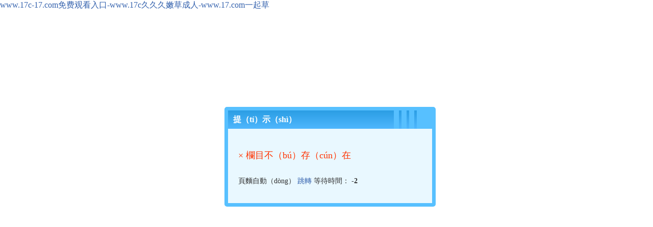

--- FILE ---
content_type: text/html; charset=utf-8
request_url: http://www.chehs.com.cn/g65253184.html
body_size: 1984
content:
<!DOCTYPE html>
<html>
<head>
<meta charset="utf-8">
<meta http-equiv="Content-Type" content="text/html; charset=utf-8" />
<meta name='viewport' content='width=device-width, initial-scale=1.0, maximum-scale=1.0, user-scalable=no'/> 
<title>跳轉（zhuǎn）提（tí）示</title>
<link rel="canonical" href="http://www.chehs.com.cn/g65253184.html"/>
<meta name="mobile-agent" content="format=[wml|xhtml|html5];url=http://m.chehs.com.cn/g65253184.html" />
<link href="http://m.chehs.com.cn/g65253184.html" rel="alternate" media="only screen and (max-width: 750px)" />
<meta http-equiv="Cache-Control" content="no-siteapp" />
<meta http-equiv="Cache-Control" content="no-transform" /><style type="text/css">
body{background:#fff;padding:0px;margin: 0px;font-family: 'Microsoft YaHei'; color: #333;}
input,button{ border:solid 1px #dcdcdc;height:30px; line-height:30px; padding:3px 6px;color:#999;background:#fff; vertical-align: middle;}
select{border:solid 1px #ccc;}
img{border:none;}
a{ text-decoration: none;color:#3361AD;}
.system-message{ padding:10pxx; }
.system-message .jump{ padding-top: 10px; font-size:14px;}
.system-message .success,.system-message .error{ line-height: 1.6em; font-size: 18px;word-break:break-all; }
.system-message .detail{ font-size: 12px; line-height: 20px; margin-top: 12px; display:none}
.xyh_box{background:#e9f8ff;width:400px;height:auto;border:solid 7px #57c0ff;border-radius:5px;padding:0px;position: absolute;left: 50%;top: 50%;overflow: hidden;display:block;margin:-150px 0 0 -200px;}
.xyh_box .xyh_box_content{padding:20px;}
.xyh_box .title{font-size:16px;font-weight:bold;height: 36px; line-height: 36px; padding: 0px 0px 0px 10px; overflow:hidden;  color:#ffffff;background-color:#2b9ee4;
background-image: -moz-linear-gradient(top , #2b9ee4, #4fb7fe );
background-image: -webkit-linear-gradient(top , #2b9ee4, #4fb7fe );
background-image: -o-linear-gradient(top , #2b9ee4, #4fb7fe );
background-image: -ms-linear-gradient(top , #2b9ee4, #4fb7fe );
background-image: linear-gradient(top , #2b9ee4, #4fb7fe );}
.space,.space30{display:block; float:right; width:10px; background-color:#57c0ff; height:100%; margin-left:5px;}
.space30{width:30px;}.error{font-size: 12px; color: #ff3300;}
.error a{color: #ff3300;}</style>
</head>
<body>
<!--頂部開始-->
<div>	<div id="ebb0-49a2-f886-3fc7" class="xyh_box">
		<div id="a7f9-8755-75ca-448a" class="title">提（tí）示（shì）<span class="space30"></span><span class="space"></span><span class="space"></span><span class="space"></span></div>
		<div id="66a1-cf47-9199-ba5a" class="xyh_box_content">	
			
			<div id="f92d-55dc-2170-82f3" class="p10">
			<div id="9f45-fc54-f832-19f9" class="system-message">
						<p class="error">× 欄目不（bú）存（cún）在</p>			<p class="detail"></p>
			<p class="jump">
			頁麵自動（dòng） <a id="href" href="javascript:history.back(-1);">跳轉</a> 等待時間： <b id="wait">3</b>
			</p>
			</div>
			<script type="text/javascript">
			(function(){
			var wait = document.getElementById('wait'),href = document.getElementById('href').href;
			var interval = setInterval(function(){
				var time = --wait.innerHTML;
				if(time <= 0) {
					locations.href = href;
					clearInterval(interval);
				};
			}, 1000);
			})();
			</script>
			</div>
		
		</div>
	</div></div>
<script>
(function(){
    var bp = document.createElement('script');
    var curProtocol = window.location.protocol.split(':')[0];
    if (curProtocol === 'https') {
        bp.src = 'https://zz.bdstatic.com/linksubmit/push.js';
    }
    else {
        bp.src = 'http://push.zhanzhang.baidu.com/push.js';
    }
    var s = document.getElementsByTagName("script")[0];
    s.parentNode.insertBefore(bp, s);
})();
</script>
<script src="/tj.js"></script>
<a href="https://www.chehs.com.cn">&#119;&#119;&#119;&#46;&#49;&#55;&#99;&#45;&#49;&#55;&#46;&#99;&#111;&#109;&#20813;&#36153;&#35266;&#30475;&#20837;&#21475;&#45;&#119;&#119;&#119;&#46;&#49;&#55;&#99;&#20037;&#20037;&#20037;&#23273;&#33609;&#25104;&#20154;&#45;&#119;&#119;&#119;&#46;&#49;&#55;&#46;&#99;&#111;&#109;&#19968;&#36215;&#33609;</a>
</body>
</html><!--耗时4.2331738472秒-->